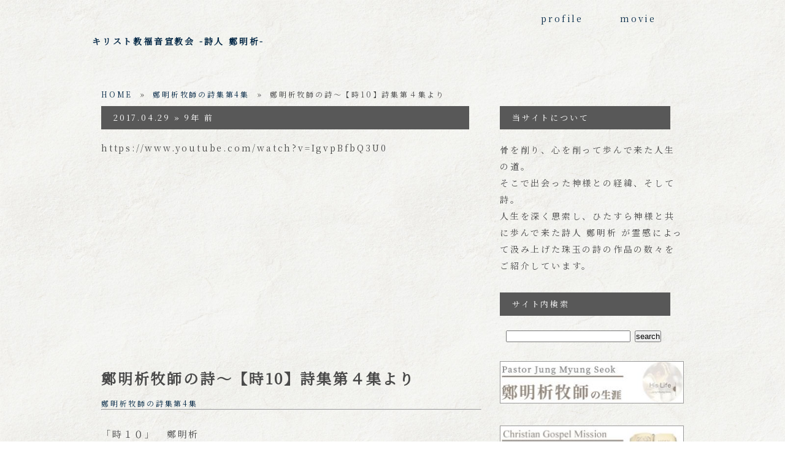

--- FILE ---
content_type: text/html; charset=UTF-8
request_url: https://j-cgm-poem.com/?movie=ureshii-shirase-2-2-2-2-2-2-2-2-2-2-2-2-2-2-2-3-2-2-2-2-2-2-2-2-2-2-2-2
body_size: 11682
content:
<!DOCTYPE html><html lang="ja"><head><meta charset="UTF-8"><meta http-equiv="X-UA-Compatible" content="IE=edge"><meta name="viewport" content="width=device-width, initial-scale=1.0"><style>img:is([sizes="auto" i], [sizes^="auto," i]) { contain-intrinsic-size: 3000px 1500px }</style><title>鄭明析牧師の詩～【時10】詩集第４集より | キリスト教福音宣教会〜鄭明析牧師の詩の世界〜</title><meta name="robots" content="max-image-preview:large" /><link rel="canonical" href="https://j-cgm-poem.com/?movie=ureshii-shirase-2-2-2-2-2-2-2-2-2-2-2-2-2-2-2-3-2-2-2-2-2-2-2-2-2-2-2-2" /><meta name="generator" content="All in One SEO (AIOSEO) 4.9.3" /><meta property="og:locale" content="ja_JP" /><meta property="og:site_name" content="詩人・鄭明析公式サイト- キリスト教福音宣教会摂理" /><meta property="og:type" content="article" /><meta property="og:title" content="鄭明析牧師の詩～【時10】詩集第４集より | キリスト教福音宣教会〜鄭明析牧師の詩の世界〜" /><meta property="og:url" content="https://j-cgm-poem.com/?movie=ureshii-shirase-2-2-2-2-2-2-2-2-2-2-2-2-2-2-2-3-2-2-2-2-2-2-2-2-2-2-2-2" /><meta property="article:published_time" content="2017-04-28T20:47:37+00:00" /><meta property="article:modified_time" content="2017-05-22T03:43:05+00:00" /><meta name="twitter:card" content="summary" /><meta name="twitter:title" content="鄭明析牧師の詩～【時10】詩集第４集より | キリスト教福音宣教会〜鄭明析牧師の詩の世界〜" /> <script type="application/ld+json" class="aioseo-schema">{"@context":"https:\/\/schema.org","@graph":[{"@type":"BreadcrumbList","@id":"https:\/\/j-cgm-poem.com\/?movie=ureshii-shirase-2-2-2-2-2-2-2-2-2-2-2-2-2-2-2-3-2-2-2-2-2-2-2-2-2-2-2-2#breadcrumblist","itemListElement":[{"@type":"ListItem","@id":"https:\/\/j-cgm-poem.com#listItem","position":1,"name":"\u30db\u30fc\u30e0","item":"https:\/\/j-cgm-poem.com","nextItem":{"@type":"ListItem","@id":"https:\/\/j-cgm-poem.com\/?post_type=movie#listItem","name":"\u52d5\u753b"}},{"@type":"ListItem","@id":"https:\/\/j-cgm-poem.com\/?post_type=movie#listItem","position":2,"name":"\u52d5\u753b","item":"https:\/\/j-cgm-poem.com\/?post_type=movie","nextItem":{"@type":"ListItem","@id":"https:\/\/j-cgm-poem.com\/?movie_category=rpoem4#listItem","name":"\u912d\u660e\u6790\u7267\u5e2b\u306e\u8a69\u96c6\u7b2c4\u96c6"},"previousItem":{"@type":"ListItem","@id":"https:\/\/j-cgm-poem.com#listItem","name":"\u30db\u30fc\u30e0"}},{"@type":"ListItem","@id":"https:\/\/j-cgm-poem.com\/?movie_category=rpoem4#listItem","position":3,"name":"\u912d\u660e\u6790\u7267\u5e2b\u306e\u8a69\u96c6\u7b2c4\u96c6","item":"https:\/\/j-cgm-poem.com\/?movie_category=rpoem4","nextItem":{"@type":"ListItem","@id":"https:\/\/j-cgm-poem.com\/?movie=ureshii-shirase-2-2-2-2-2-2-2-2-2-2-2-2-2-2-2-3-2-2-2-2-2-2-2-2-2-2-2-2#listItem","name":"\u912d\u660e\u6790\u7267\u5e2b\u306e\u8a69\uff5e\u3010\u664210\u3011\u8a69\u96c6\u7b2c\uff14\u96c6\u3088\u308a"},"previousItem":{"@type":"ListItem","@id":"https:\/\/j-cgm-poem.com\/?post_type=movie#listItem","name":"\u52d5\u753b"}},{"@type":"ListItem","@id":"https:\/\/j-cgm-poem.com\/?movie=ureshii-shirase-2-2-2-2-2-2-2-2-2-2-2-2-2-2-2-3-2-2-2-2-2-2-2-2-2-2-2-2#listItem","position":4,"name":"\u912d\u660e\u6790\u7267\u5e2b\u306e\u8a69\uff5e\u3010\u664210\u3011\u8a69\u96c6\u7b2c\uff14\u96c6\u3088\u308a","previousItem":{"@type":"ListItem","@id":"https:\/\/j-cgm-poem.com\/?movie_category=rpoem4#listItem","name":"\u912d\u660e\u6790\u7267\u5e2b\u306e\u8a69\u96c6\u7b2c4\u96c6"}}]},{"@type":"Organization","@id":"https:\/\/j-cgm-poem.com\/#organization","name":"\u912d\u660e\u6790\u300e\u970a\u611f\u306e\u8a69\u300f","url":"https:\/\/j-cgm-poem.com\/"},{"@type":"WebPage","@id":"https:\/\/j-cgm-poem.com\/?movie=ureshii-shirase-2-2-2-2-2-2-2-2-2-2-2-2-2-2-2-3-2-2-2-2-2-2-2-2-2-2-2-2#webpage","url":"https:\/\/j-cgm-poem.com\/?movie=ureshii-shirase-2-2-2-2-2-2-2-2-2-2-2-2-2-2-2-3-2-2-2-2-2-2-2-2-2-2-2-2","name":"\u912d\u660e\u6790\u7267\u5e2b\u306e\u8a69\uff5e\u3010\u664210\u3011\u8a69\u96c6\u7b2c\uff14\u96c6\u3088\u308a | \u30ad\u30ea\u30b9\u30c8\u6559\u798f\u97f3\u5ba3\u6559\u4f1a\u301c\u912d\u660e\u6790\u7267\u5e2b\u306e\u8a69\u306e\u4e16\u754c\u301c","inLanguage":"ja","isPartOf":{"@id":"https:\/\/j-cgm-poem.com\/#website"},"breadcrumb":{"@id":"https:\/\/j-cgm-poem.com\/?movie=ureshii-shirase-2-2-2-2-2-2-2-2-2-2-2-2-2-2-2-3-2-2-2-2-2-2-2-2-2-2-2-2#breadcrumblist"},"image":{"@type":"ImageObject","url":"https:\/\/j-cgm-poem.com\/wp-content\/uploads\/2017\/03\/054b5d1f4010ce953e71883e6649cb9a.png","@id":"https:\/\/j-cgm-poem.com\/?movie=ureshii-shirase-2-2-2-2-2-2-2-2-2-2-2-2-2-2-2-3-2-2-2-2-2-2-2-2-2-2-2-2\/#mainImage","width":1196,"height":626},"primaryImageOfPage":{"@id":"https:\/\/j-cgm-poem.com\/?movie=ureshii-shirase-2-2-2-2-2-2-2-2-2-2-2-2-2-2-2-3-2-2-2-2-2-2-2-2-2-2-2-2#mainImage"},"datePublished":"2017-04-29T05:47:37+09:00","dateModified":"2017-05-22T12:43:05+09:00"},{"@type":"WebSite","@id":"https:\/\/j-cgm-poem.com\/#website","url":"https:\/\/j-cgm-poem.com\/","name":"\u30ad\u30ea\u30b9\u30c8\u6559\u798f\u97f3\u5ba3\u6559\u4f1a\u301c\u912d\u660e\u6790\u7267\u5e2b\u306e\u8a69\u306e\u4e16\u754c\u301c","inLanguage":"ja","publisher":{"@id":"https:\/\/j-cgm-poem.com\/#organization"}}]}</script> <link rel='dns-prefetch' href='//static.addtoany.com' /> <script defer src="[data-uri]"></script> <style id='wp-emoji-styles-inline-css' type='text/css'>img.wp-smiley, img.emoji {
		display: inline !important;
		border: none !important;
		box-shadow: none !important;
		height: 1em !important;
		width: 1em !important;
		margin: 0 0.07em !important;
		vertical-align: -0.1em !important;
		background: none !important;
		padding: 0 !important;
	}</style><link rel='stylesheet' id='wp-block-library-css' href='https://j-cgm-poem.com/wp-includes/css/dist/block-library/style.min.css?ver=6.8.3' type='text/css' media='all' /><style id='classic-theme-styles-inline-css' type='text/css'>/*! This file is auto-generated */
.wp-block-button__link{color:#fff;background-color:#32373c;border-radius:9999px;box-shadow:none;text-decoration:none;padding:calc(.667em + 2px) calc(1.333em + 2px);font-size:1.125em}.wp-block-file__button{background:#32373c;color:#fff;text-decoration:none}</style><link rel='stylesheet' id='aioseo/css/src/vue/standalone/blocks/table-of-contents/global.scss-css' href='https://j-cgm-poem.com/wp-content/cache/autoptimize/css/autoptimize_single_8aeaa129c1f80e6e5dbaa329351d1482.css?ver=4.9.3' type='text/css' media='all' /><style id='global-styles-inline-css' type='text/css'>:root{--wp--preset--aspect-ratio--square: 1;--wp--preset--aspect-ratio--4-3: 4/3;--wp--preset--aspect-ratio--3-4: 3/4;--wp--preset--aspect-ratio--3-2: 3/2;--wp--preset--aspect-ratio--2-3: 2/3;--wp--preset--aspect-ratio--16-9: 16/9;--wp--preset--aspect-ratio--9-16: 9/16;--wp--preset--color--black: #000000;--wp--preset--color--cyan-bluish-gray: #abb8c3;--wp--preset--color--white: #ffffff;--wp--preset--color--pale-pink: #f78da7;--wp--preset--color--vivid-red: #cf2e2e;--wp--preset--color--luminous-vivid-orange: #ff6900;--wp--preset--color--luminous-vivid-amber: #fcb900;--wp--preset--color--light-green-cyan: #7bdcb5;--wp--preset--color--vivid-green-cyan: #00d084;--wp--preset--color--pale-cyan-blue: #8ed1fc;--wp--preset--color--vivid-cyan-blue: #0693e3;--wp--preset--color--vivid-purple: #9b51e0;--wp--preset--gradient--vivid-cyan-blue-to-vivid-purple: linear-gradient(135deg,rgba(6,147,227,1) 0%,rgb(155,81,224) 100%);--wp--preset--gradient--light-green-cyan-to-vivid-green-cyan: linear-gradient(135deg,rgb(122,220,180) 0%,rgb(0,208,130) 100%);--wp--preset--gradient--luminous-vivid-amber-to-luminous-vivid-orange: linear-gradient(135deg,rgba(252,185,0,1) 0%,rgba(255,105,0,1) 100%);--wp--preset--gradient--luminous-vivid-orange-to-vivid-red: linear-gradient(135deg,rgba(255,105,0,1) 0%,rgb(207,46,46) 100%);--wp--preset--gradient--very-light-gray-to-cyan-bluish-gray: linear-gradient(135deg,rgb(238,238,238) 0%,rgb(169,184,195) 100%);--wp--preset--gradient--cool-to-warm-spectrum: linear-gradient(135deg,rgb(74,234,220) 0%,rgb(151,120,209) 20%,rgb(207,42,186) 40%,rgb(238,44,130) 60%,rgb(251,105,98) 80%,rgb(254,248,76) 100%);--wp--preset--gradient--blush-light-purple: linear-gradient(135deg,rgb(255,206,236) 0%,rgb(152,150,240) 100%);--wp--preset--gradient--blush-bordeaux: linear-gradient(135deg,rgb(254,205,165) 0%,rgb(254,45,45) 50%,rgb(107,0,62) 100%);--wp--preset--gradient--luminous-dusk: linear-gradient(135deg,rgb(255,203,112) 0%,rgb(199,81,192) 50%,rgb(65,88,208) 100%);--wp--preset--gradient--pale-ocean: linear-gradient(135deg,rgb(255,245,203) 0%,rgb(182,227,212) 50%,rgb(51,167,181) 100%);--wp--preset--gradient--electric-grass: linear-gradient(135deg,rgb(202,248,128) 0%,rgb(113,206,126) 100%);--wp--preset--gradient--midnight: linear-gradient(135deg,rgb(2,3,129) 0%,rgb(40,116,252) 100%);--wp--preset--font-size--small: 13px;--wp--preset--font-size--medium: 20px;--wp--preset--font-size--large: 36px;--wp--preset--font-size--x-large: 42px;--wp--preset--spacing--20: 0.44rem;--wp--preset--spacing--30: 0.67rem;--wp--preset--spacing--40: 1rem;--wp--preset--spacing--50: 1.5rem;--wp--preset--spacing--60: 2.25rem;--wp--preset--spacing--70: 3.38rem;--wp--preset--spacing--80: 5.06rem;--wp--preset--shadow--natural: 6px 6px 9px rgba(0, 0, 0, 0.2);--wp--preset--shadow--deep: 12px 12px 50px rgba(0, 0, 0, 0.4);--wp--preset--shadow--sharp: 6px 6px 0px rgba(0, 0, 0, 0.2);--wp--preset--shadow--outlined: 6px 6px 0px -3px rgba(255, 255, 255, 1), 6px 6px rgba(0, 0, 0, 1);--wp--preset--shadow--crisp: 6px 6px 0px rgba(0, 0, 0, 1);}:where(.is-layout-flex){gap: 0.5em;}:where(.is-layout-grid){gap: 0.5em;}body .is-layout-flex{display: flex;}.is-layout-flex{flex-wrap: wrap;align-items: center;}.is-layout-flex > :is(*, div){margin: 0;}body .is-layout-grid{display: grid;}.is-layout-grid > :is(*, div){margin: 0;}:where(.wp-block-columns.is-layout-flex){gap: 2em;}:where(.wp-block-columns.is-layout-grid){gap: 2em;}:where(.wp-block-post-template.is-layout-flex){gap: 1.25em;}:where(.wp-block-post-template.is-layout-grid){gap: 1.25em;}.has-black-color{color: var(--wp--preset--color--black) !important;}.has-cyan-bluish-gray-color{color: var(--wp--preset--color--cyan-bluish-gray) !important;}.has-white-color{color: var(--wp--preset--color--white) !important;}.has-pale-pink-color{color: var(--wp--preset--color--pale-pink) !important;}.has-vivid-red-color{color: var(--wp--preset--color--vivid-red) !important;}.has-luminous-vivid-orange-color{color: var(--wp--preset--color--luminous-vivid-orange) !important;}.has-luminous-vivid-amber-color{color: var(--wp--preset--color--luminous-vivid-amber) !important;}.has-light-green-cyan-color{color: var(--wp--preset--color--light-green-cyan) !important;}.has-vivid-green-cyan-color{color: var(--wp--preset--color--vivid-green-cyan) !important;}.has-pale-cyan-blue-color{color: var(--wp--preset--color--pale-cyan-blue) !important;}.has-vivid-cyan-blue-color{color: var(--wp--preset--color--vivid-cyan-blue) !important;}.has-vivid-purple-color{color: var(--wp--preset--color--vivid-purple) !important;}.has-black-background-color{background-color: var(--wp--preset--color--black) !important;}.has-cyan-bluish-gray-background-color{background-color: var(--wp--preset--color--cyan-bluish-gray) !important;}.has-white-background-color{background-color: var(--wp--preset--color--white) !important;}.has-pale-pink-background-color{background-color: var(--wp--preset--color--pale-pink) !important;}.has-vivid-red-background-color{background-color: var(--wp--preset--color--vivid-red) !important;}.has-luminous-vivid-orange-background-color{background-color: var(--wp--preset--color--luminous-vivid-orange) !important;}.has-luminous-vivid-amber-background-color{background-color: var(--wp--preset--color--luminous-vivid-amber) !important;}.has-light-green-cyan-background-color{background-color: var(--wp--preset--color--light-green-cyan) !important;}.has-vivid-green-cyan-background-color{background-color: var(--wp--preset--color--vivid-green-cyan) !important;}.has-pale-cyan-blue-background-color{background-color: var(--wp--preset--color--pale-cyan-blue) !important;}.has-vivid-cyan-blue-background-color{background-color: var(--wp--preset--color--vivid-cyan-blue) !important;}.has-vivid-purple-background-color{background-color: var(--wp--preset--color--vivid-purple) !important;}.has-black-border-color{border-color: var(--wp--preset--color--black) !important;}.has-cyan-bluish-gray-border-color{border-color: var(--wp--preset--color--cyan-bluish-gray) !important;}.has-white-border-color{border-color: var(--wp--preset--color--white) !important;}.has-pale-pink-border-color{border-color: var(--wp--preset--color--pale-pink) !important;}.has-vivid-red-border-color{border-color: var(--wp--preset--color--vivid-red) !important;}.has-luminous-vivid-orange-border-color{border-color: var(--wp--preset--color--luminous-vivid-orange) !important;}.has-luminous-vivid-amber-border-color{border-color: var(--wp--preset--color--luminous-vivid-amber) !important;}.has-light-green-cyan-border-color{border-color: var(--wp--preset--color--light-green-cyan) !important;}.has-vivid-green-cyan-border-color{border-color: var(--wp--preset--color--vivid-green-cyan) !important;}.has-pale-cyan-blue-border-color{border-color: var(--wp--preset--color--pale-cyan-blue) !important;}.has-vivid-cyan-blue-border-color{border-color: var(--wp--preset--color--vivid-cyan-blue) !important;}.has-vivid-purple-border-color{border-color: var(--wp--preset--color--vivid-purple) !important;}.has-vivid-cyan-blue-to-vivid-purple-gradient-background{background: var(--wp--preset--gradient--vivid-cyan-blue-to-vivid-purple) !important;}.has-light-green-cyan-to-vivid-green-cyan-gradient-background{background: var(--wp--preset--gradient--light-green-cyan-to-vivid-green-cyan) !important;}.has-luminous-vivid-amber-to-luminous-vivid-orange-gradient-background{background: var(--wp--preset--gradient--luminous-vivid-amber-to-luminous-vivid-orange) !important;}.has-luminous-vivid-orange-to-vivid-red-gradient-background{background: var(--wp--preset--gradient--luminous-vivid-orange-to-vivid-red) !important;}.has-very-light-gray-to-cyan-bluish-gray-gradient-background{background: var(--wp--preset--gradient--very-light-gray-to-cyan-bluish-gray) !important;}.has-cool-to-warm-spectrum-gradient-background{background: var(--wp--preset--gradient--cool-to-warm-spectrum) !important;}.has-blush-light-purple-gradient-background{background: var(--wp--preset--gradient--blush-light-purple) !important;}.has-blush-bordeaux-gradient-background{background: var(--wp--preset--gradient--blush-bordeaux) !important;}.has-luminous-dusk-gradient-background{background: var(--wp--preset--gradient--luminous-dusk) !important;}.has-pale-ocean-gradient-background{background: var(--wp--preset--gradient--pale-ocean) !important;}.has-electric-grass-gradient-background{background: var(--wp--preset--gradient--electric-grass) !important;}.has-midnight-gradient-background{background: var(--wp--preset--gradient--midnight) !important;}.has-small-font-size{font-size: var(--wp--preset--font-size--small) !important;}.has-medium-font-size{font-size: var(--wp--preset--font-size--medium) !important;}.has-large-font-size{font-size: var(--wp--preset--font-size--large) !important;}.has-x-large-font-size{font-size: var(--wp--preset--font-size--x-large) !important;}
:where(.wp-block-post-template.is-layout-flex){gap: 1.25em;}:where(.wp-block-post-template.is-layout-grid){gap: 1.25em;}
:where(.wp-block-columns.is-layout-flex){gap: 2em;}:where(.wp-block-columns.is-layout-grid){gap: 2em;}
:root :where(.wp-block-pullquote){font-size: 1.5em;line-height: 1.6;}</style><link rel='stylesheet' id='parent-style-css' href='https://j-cgm-poem.com/wp-content/cache/autoptimize/css/autoptimize_single_7a4777d73d6a5da5d0ca083381849ef1.css?ver=6.8.3' type='text/css' media='all' /><link rel='stylesheet' id='child-style-css' href='https://j-cgm-poem.com/wp-content/cache/autoptimize/css/autoptimize_single_77afa770c636db4b1973c2c2e9b4b397.css?ver=6.8.3' type='text/css' media='all' /><link rel='stylesheet' id='dashicons-css' href='https://j-cgm-poem.com/wp-includes/css/dashicons.min.css?ver=6.8.3' type='text/css' media='all' /><link rel='stylesheet' id='themename-style-css' href='https://j-cgm-poem.com/wp-content/cache/autoptimize/css/autoptimize_single_77afa770c636db4b1973c2c2e9b4b397.css?ver=1.0' type='text/css' media='all' /><link rel='stylesheet' id='addtoany-css' href='https://j-cgm-poem.com/wp-content/plugins/add-to-any/addtoany.min.css?ver=1.16' type='text/css' media='all' /> <script type="text/javascript" src="https://j-cgm-poem.com/wp-includes/js/jquery/jquery.min.js?ver=3.7.1" id="jquery-core-js"></script> <script defer type="text/javascript" src="https://j-cgm-poem.com/wp-includes/js/jquery/jquery-migrate.min.js?ver=3.4.1" id="jquery-migrate-js"></script> <script defer id="addtoany-core-js-before" src="[data-uri]"></script> <script type="text/javascript" defer src="https://static.addtoany.com/menu/page.js" id="addtoany-core-js"></script> <script type="text/javascript" defer src="https://j-cgm-poem.com/wp-content/plugins/add-to-any/addtoany.min.js?ver=1.1" id="addtoany-jquery-js"></script> <link rel="https://api.w.org/" href="https://j-cgm-poem.com/index.php?rest_route=/" /><link rel="EditURI" type="application/rsd+xml" title="RSD" href="https://j-cgm-poem.com/xmlrpc.php?rsd" /><meta name="generator" content="WordPress 6.8.3" /><link rel='shortlink' href='https://j-cgm-poem.com/?p=233' /><link rel="alternate" title="oEmbed (JSON)" type="application/json+oembed" href="https://j-cgm-poem.com/index.php?rest_route=%2Foembed%2F1.0%2Fembed&#038;url=https%3A%2F%2Fj-cgm-poem.com%2F%3Fmovie%3Dureshii-shirase-2-2-2-2-2-2-2-2-2-2-2-2-2-2-2-3-2-2-2-2-2-2-2-2-2-2-2-2" /><link rel="alternate" title="oEmbed (XML)" type="text/xml+oembed" href="https://j-cgm-poem.com/index.php?rest_route=%2Foembed%2F1.0%2Fembed&#038;url=https%3A%2F%2Fj-cgm-poem.com%2F%3Fmovie%3Dureshii-shirase-2-2-2-2-2-2-2-2-2-2-2-2-2-2-2-3-2-2-2-2-2-2-2-2-2-2-2-2&#038;format=xml" /><link rel="shortcut icon" href="https://j-cgm-poem.com/wp-content/uploads/2017/03/3f6a9add-e1488381935102-1.jpg" /><link rel="apple-touch-icon-precomposed" href="https://j-cgm-poem.com/wp-content/uploads/2017/03/3f6a9add-e1488381935102-2.jpg" /> <style type="text/css"></style><style type="text/css" id="wp-custom-css">/*=====
  side menu共通
  =====*/
  .side_menu_box_border{
border:none;
  }
.side_menu_box_border a img{
	border: solid 1px #999;
}</style><link rel="preconnect" href="https://fonts.googleapis.com"><link rel="preconnect" href="https://fonts.gstatic.com" crossorigin><link href="https://fonts.googleapis.com/css2?family=Noto+Serif+JP&display=swap" rel="stylesheet"></head><body><div class="content"><header><div class="container clear"><div class="header-left"> <a href="https://j-cgm-poem.com/"><h1 class="header-title" style="display: block;">キリスト教福音宣教会 -詩人 鄭明析-</h1></a></div><div class="header-right"><ul id="menu-%e3%83%a1%e3%82%a4%e3%83%b3%e3%83%a1%e3%83%8b%e3%83%a5%e3%83%bc" class="header-nav clear"><li id="menu-item-447" class="menu-item menu-item-type-post_type menu-item-object-page menu-item-447"><a href="https://j-cgm-poem.com/?page_id=82">movie</a></li><li id="menu-item-446" class="menu-item menu-item-type-post_type menu-item-object-page menu-item-446"><a href="https://j-cgm-poem.com/?page_id=118">profile</a></li></ul></div></div></header><div id="head_under" class="gridContainer clearfix"><div class="Breadcrumb_area clearfix"><div id="breadcrumbs" class="clearfix" ><a href="https://j-cgm-poem.com/" itemprop="url"><span itemprop="title">HOME</span></a>&nbsp; &raquo; &nbsp;<a href="https://j-cgm-poem.com/?movie_category=rpoem4" itemprop="url"><span itemprop="title">鄭明析牧師の詩集第4集</span></a>&nbsp; &raquo; &nbsp;鄭明析牧師の詩～【時10】詩集第４集より</div></div><div id="main_sec" class="main_section_0"><div class="read_L"><div class="read_TXT">2017.04.29 » 9年 前</div></div><div id="page_cont" class="fluid"><div class="MOV_BOX_res"><p><iframe loading="lazy" title="～鄭明析牧師の詩～【時１０】詩集第４集より" width="500" height="281" src="https://www.youtube.com/embed/IgvpBfbQ3U0?feature=oembed" frameborder="0" allow="accelerometer; autoplay; clipboard-write; encrypted-media; gyroscope; picture-in-picture; web-share" referrerpolicy="strict-origin-when-cross-origin" allowfullscreen></iframe></p> https://www.youtube.com/watch?v=IgvpBfbQ3U0</div><div class="movie_bottom space"></div><h1 class="single-page_title">鄭明析牧師の詩～【時10】詩集第４集より</h1><div class="ca_ta_name" style="margin-top:1.5%"><div class="cat_name_box"><i class="fa fa-folder"></i> <a href="https://j-cgm-poem.com/?movie_category=rpoem4" rel="tag">鄭明析牧師の詩集第4集</a></div><div class="tag_name_box"></div><div style="clear: both"></div></div><hr><div class="page_comment"><p>「時１０」　鄭明析</p><p>過ぎてみたら<br /> 雨風が<br /> 吹き荒れ<br /> 吹雪が<br /> 吹いても<br /> その瞬間が<br /> 私たちに<br /> 機会だった<br /> すべき時だった<br /> 時を分かって<br /> 生きたから<br /> 未練がない</p><p>天と地<br /> 時に合わせて行う<br /> 全能者が<br /> ひそかに<br /> 私たちと共に<br /> 行われた<br /> 過ぎた日<br /> 甲斐(かい)に満ちている<br /> 美しくいとしい<br /> 歴史だった</p><p>今の時も<br /> そうだ<br /> 過ぎた日に<br /> 時を逃さずに<br /> 行(おこな)って<br /> 現実にも<br /> 時のレールに<br /> 乗って<br /> 摂理列車<br /> 甲斐に満ちて<br /> 走っていく</p><p>雨風が<br /> 吹き荒れ<br /> 吹雪が<br /> 吹いても<br /> 人生の窓の外<br /> 眺めて<br /> 主と共に<br /> 走っていく</p><p>&nbsp;</p><p>【詩人としての鄭明析】</p><p>1995年に月刊「文芸思潮」に登壇した後、「霊感の詩」4冊を発表。2011年に韓国100年史詩人に公式登録。2013年、各書店にて詩集ベストセラー。現在も、詩作の手綱を緩めることなく、今までに3000編あまりの膨大な詩を発表している。</p><p>・キリスト教福音宣教会（摂理）公式HP… <span style="color: #000080;"><a style="color: #000080;" href="http://www.j-cgm.net/">http://www.j-cgm.net/</a></span><br /> ・鄭明析牧師　公式サイト… <span style="color: #000080;"><a style="color: #000080;" href="http://jung-myung-seok.com/">http://jung-myung-seok.com/</a></span><br /> ・鄭明析牧師　詩サイト… <span style="color: #000080;"><a style="color: #000080;" href="https://j-cgm-poem.com/">https://j-cgm-poem.com/</a></span><br /> ・コミュニティサイトMannam &amp; Daehwa… <span style="color: #000080;"><a style="color: #000080;" href="http://ja.god21.net/">http://ja.god21.net/</a></span></p></div><div class="pagesprit"></div><div style="clear:both"></div><div class="page_navi"><div style="float:left"><a href="https://j-cgm-poem.com/?movie=ureshii-shirase-2-2-2-2-2-2-2-2-2-2-2-2-2-2-2-3-2-2-2-2-2-2-2-2-2-2-2" rel="prev">« 前の記事</a></div><div style="float: right"><a href="https://j-cgm-poem.com/?movie=matsukotomoshiawase-2-3-2-2-2-2-2" rel="next">次の記事 »</a></div><div style="clear:both"></div></div><div id="relation_area"><div class="read_L"><div class="read_TXT">関連記事</div></div><div class="relation_area"><div class="relation"><div class="relation_Box"> <a href="https://j-cgm-poem.com/?movie=ureshii-shirase-2-2-2-2-2-2-2-2"><div class="relation_thumb" style="background-image:url(https://j-cgm-poem.com/wp-content/uploads/2017/03/054b5d1f4010ce953e71883e6649cb9a.png);"></div><div class="relation_title"> 鄭明析牧師の詩～【広い道 あの声】詩集第…</div> </a><div class="clear"></div></div></div><div class="relation"><div class="relation_Box"> <a href="https://j-cgm-poem.com/?movie=rei-no-hikiage"><div class="relation_thumb" style="background-image:url(https://j-cgm-poem.com/wp-content/uploads/2017/03/maxresdefault-25.jpg);"></div><div class="relation_title"> 鄭明析牧師の詩～【霊の引き上げ】詩集第…</div> </a><div class="clear"></div></div></div><div class="relation"><div class="relation_Box"> <a href="https://j-cgm-poem.com/?movie=ureshii-shirase-2-2-2-2-2-2-2-2-2-2-2-2-2-2-2-3-2-2-2-2-2"><div class="relation_thumb" style="background-image:url(https://j-cgm-poem.com/wp-content/uploads/2017/03/054b5d1f4010ce953e71883e6649cb9a.png);"></div><div class="relation_title"> 鄭明析牧師の詩～【時３】詩集第４集より</div> </a><div class="clear"></div></div></div><div class="relation"><div class="relation_Box"> <a href="https://j-cgm-poem.com/?movie=ureshii-shirase-2-2-2-2-2-2-2-2-2-2-2-2-2-2-2-3-2-2-2-2-2-2-2-2-2-2-2-2-2-2-2-2-2-2-2-2-2-2-2-2-3-2-2-2-2-2-2"><div class="relation_thumb" style="background-image:url(https://j-cgm-poem.com/wp-content/uploads/2017/03/054b5d1f4010ce953e71883e6649cb9a.png);"></div><div class="relation_title"> 鄭明析牧師の詩～【クイナ】詩集第４集より</div> </a><div class="clear"></div></div></div><div style="clear:both"></div></div></div><div class="comment-lists-wrap"><div id="comments"><div class="comment_f"></div></div></div></div></div><div id="sidebar_m" class="side_menu_section_0"> 　<div class="fluid"></div><div class="fluid"><div class="side_menu_box_border"><div class="read_S"><div class="read_TXT">当サイトについて</div></div><div class="textwidget"><p>骨を削り、心を削って歩んで来た人生の道。<br /> そこで出会った神様との経緯、そして詩。<br /> 人生を深く思索し、ひたすら神様と共に歩んで来た詩人 鄭明析 が霊感によって汲み上げた珠玉の詩の作品の数々をご紹介しています。</p></div></div><div class="side_menu_box_border"><div class="read_S"><div class="read_TXT">サイト内検索</div></div><form method="get" action="https://j-cgm-poem.com/"><div class="searchform_layout"> <input class="s_form" type="text" value="" name="s" id="s" /> <input class="s_form_button" type="submit" id="searchsubmit" value="search" /></div></form><div style="clear:both"></div></div><div class="side_menu_box_border"><a href="https://jung-myung-seok.com/"><img width="300" height="67" src="https://j-cgm-poem.com/wp-content/uploads/2021/04/jung-myung-seok-link-300x67.jpg" class="image wp-image-330  attachment-medium size-medium" alt="" style="max-width: 100%; height: auto;" decoding="async" loading="lazy" srcset="https://j-cgm-poem.com/wp-content/uploads/2021/04/jung-myung-seok-link-300x67.jpg 300w, https://j-cgm-poem.com/wp-content/uploads/2021/04/jung-myung-seok-link.jpg 360w" sizes="auto, (max-width: 300px) 100vw, 300px" /></a></div><div class="side_menu_box_border"><a href="https://jcgm-messages.com/"><img width="300" height="67" src="https://j-cgm-poem.com/wp-content/uploads/2021/04/w-site-br-300x67.jpg" class="image wp-image-331  attachment-medium size-medium" alt="" style="max-width: 100%; height: auto;" decoding="async" loading="lazy" srcset="https://j-cgm-poem.com/wp-content/uploads/2021/04/w-site-br-300x67.jpg 300w, https://j-cgm-poem.com/wp-content/uploads/2021/04/w-site-br.jpg 360w" sizes="auto, (max-width: 300px) 100vw, 300px" /></a></div><div class="side_menu_box_border"><a href="https://wolmyeongdong.com/"><img width="300" height="81" src="https://j-cgm-poem.com/wp-content/uploads/2021/04/SnapCrab_NoName_2021-1-25_21-51-43_No-00-300x81.png" class="image wp-image-329  attachment-medium size-medium" alt="" style="max-width: 100%; height: auto;" decoding="async" loading="lazy" srcset="https://j-cgm-poem.com/wp-content/uploads/2021/04/SnapCrab_NoName_2021-1-25_21-51-43_No-00-300x81.png 300w, https://j-cgm-poem.com/wp-content/uploads/2021/04/SnapCrab_NoName_2021-1-25_21-51-43_No-00.png 561w" sizes="auto, (max-width: 300px) 100vw, 300px" /></a></div><div class="side_menu_box_border"><a href="http://www.j-cgm.net/"><img width="300" height="81" src="https://j-cgm-poem.com/wp-content/uploads/2021/04/1d631d930c9d345f633ca7d9380ad1d6-300x81.jpg" class="image wp-image-326  attachment-medium size-medium" alt="" style="max-width: 100%; height: auto;" decoding="async" loading="lazy" srcset="https://j-cgm-poem.com/wp-content/uploads/2021/04/1d631d930c9d345f633ca7d9380ad1d6-300x81.jpg 300w, https://j-cgm-poem.com/wp-content/uploads/2021/04/1d631d930c9d345f633ca7d9380ad1d6-768x208.jpg 768w, https://j-cgm-poem.com/wp-content/uploads/2021/04/1d631d930c9d345f633ca7d9380ad1d6-1024x277.jpg 1024w" sizes="auto, (max-width: 300px) 100vw, 300px" /></a></div><div class="side_menu_box_border"><a href="https://j-cgm-volunteer.net/"><img width="300" height="67" src="https://j-cgm-poem.com/wp-content/uploads/2021/04/cgm_volunteer_21-300x67.png" class="image wp-image-327  attachment-medium size-medium" alt="" style="max-width: 100%; height: auto;" decoding="async" loading="lazy" srcset="https://j-cgm-poem.com/wp-content/uploads/2021/04/cgm_volunteer_21-300x67.png 300w, https://j-cgm-poem.com/wp-content/uploads/2021/04/cgm_volunteer_21.png 361w" sizes="auto, (max-width: 300px) 100vw, 300px" /></a></div></div> 　<div class="fluid"></div></div><footer><div class="footerWrap"><div class="container clear"><p class="attention-copy">Copyright (C)  キリスト教福音宣教会 All Rights Reserved.</p><p class="copyright">当サイトに掲載された記事・写真の無断転載を禁じます。</p></div></div><p id="pageTopaaa"><a href="#"><i class="fa fa-chevron-up" aria-hidden="true"></i></a></p></footer> <script defer src="https://ajax.googleapis.com/ajax/libs/jquery/3.6.0/jquery.min.js"></script> <script defer src="[data-uri]"></script> </body></html>

--- FILE ---
content_type: text/css
request_url: https://j-cgm-poem.com/wp-content/cache/autoptimize/css/autoptimize_single_7a4777d73d6a5da5d0ca083381849ef1.css?ver=6.8.3
body_size: 5072
content:
@charset "utf-8";img,object,embed,video{max-width:100%}.ie6 img{width:100%}.fluid{clear:both;margin-left:0;width:100%;float:left;display:block}.fluidList{list-style:none;list-style-image:none;margin:0;padding:0}body,td,th{font-family:"メイリオ",Meiryo,arial,"ヒラギノ角ゴ Pro W3","Hiragino Kaku Gothic Pro",Osaka,"ＭＳ Ｐゴシック","MS PGothic",Sans-Serif;color:#313131;font-size:14px !important;word-break:break-all}td,tr,th{border:1px #a0a0a0 solid}textarea{font-family:"メイリオ",Meiryo,arial,"ヒラギノ角ゴ Pro W3","Hiragino Kaku Gothic Pro",Osaka,"ＭＳ Ｐゴシック","MS PGothic",Sans-Serif}input{font-family:"メイリオ",Meiryo,arial,"ヒラギノ角ゴ Pro W3","Hiragino Kaku Gothic Pro",Osaka,"ＭＳ Ｐゴシック","MS PGothic",Sans-Serif}body{margin-left:0;margin-top:0;margin-right:0;margin-bottom:0;overflow-x:hidden}#wpadminbar *{border-bottom:none !important}#table{word-break:break-all}table{border-collapse:collapse;border-spacing:0}img{border-style:none;height:auto}.clear{clear:both}p{margin-top:0}.gridContainer{margin-left:auto;margin-right:auto;width:96%;padding-left:2%;padding-right:2%;clear:none;float:none;overflow:hidden;box-sizing:border-box;-webkit-box-sizing:border-box;-moz-box-sizing:border-box;-ms-box-sizing:border-box;-o-box-sizing:border-box}h1{font-size:125%;border-top:solid 1px #4b4b4b;border-bottom:solid 1px #4b4b4b;margin:2% 0 3.5%;padding:2.5% 0}h2{font-size:110%;border-bottom:dotted 1px #9c9c9c;margin:3.5% 0;padding:1% 2% .5%}h3{font-size:95%;line-height:160%;background-color:#585858;color:#fff;font-weight:400;margin:1% 0 3.5%;padding:2%}.top_bar{background-color:#232323}.Description_oneTXT{color:#fff;font-size:85%;padding:1% 0;text-align:center;min-height:15px;border:none;font-weight:400;margin:0}.logo_sec{text-align:center;margin-top:2%;clear:both}.site_name{font-size:160%;font-weight:700;line-height:120%}.Social_button{text-align:center;line-height:0}.ajuster{display:inline-block;display:-moz-inline-box}.Social_b{display:inline-block;float:right;margin:7px 0 7px 7px;clear:none}.Navigationbar{background-color:#585858}.navi_button_set{display:none}.S_menu{display:block}.home_link{display:block;float:left;font-size:225%;line-height:100%;padding:1% 0 .3%}.sider_menu{display:block;float:right;text-align:right;font-size:125%;padding:1.8% 0 1.1%}.mobi_menu_list{display:none}.header_area{padding-bottom:3.5%}.header_top_TXT{color:#fff;margin-top:2%;font-size:100%;min-height:1px}.header_box{margin-top:1.5%}.movie_box{width:100%}.mov_TXT{display:block;color:#fff}.head_accordion{width:100%;padding-top:10px}.head_accordion .ac-content{margin:0}.head_accordion input{display:none}.head_accordion label{display:block;cursor:pointer;padding:5px;text-align:center;color:#fff}.head_accordion .ac-cont{transition:.2s;height:0;overflow:hidden;padding:0 10px}.head_accordion input:checked+.ac-cont{height:auto;padding:15px 10px 5px}#head_under{margin-top:4%}.Breadcrumb_area{display:none}.contents_sec_1{width:110%}.MOV_BOX_res iframe,.MOV_BOX_res object,.MOV_BOX_res embed{min-width:100% !important}.MOV_thumb_box{float:left;width:43.4%;margin-right:4%;margin-bottom:3%}.mov_thumb{width:100%}.mov_title{margin-top:3%;font-weight:700;font-size:90%;height:33px;line-height:140%}.MOV_cat_box{float:left;width:43.4%;margin-right:4%;margin-bottom:3%}.mov_cat_thumb{width:100%}.mov_cat_nam{width:37%;height:120px;float:right;padding:7px;font-size:90%;background:rgba(45,45,45,.8)}.mov_cat_namTXT{color:#fff;text-align:center;margin-top:15%}.mov_cat_title{margin-top:3%;font-weight:700;font-size:90%;height:20px;line-height:120%}.blog_list{padding-bottom:1.5%}.blog_list_thum{float:left;width:43%;overflow:hidden}.blog_list_thum img{max-width:100%;height:auto}.blog_list_TXTarea{float:right;width:53%}.blog_title{font-weight:700;font-size:110%}.blog_date{margin-top:.5%;font-weight:700;font-size:110%}.blog_cont_TXT{display:none}.pickup_mov_title{margin-top:3%;font-weight:700;font-size:110%;padding-bottom:2%;border-bottom:dotted 1px #b0b0b0}.pickup_mov_cont{margin-top:3%;font-size:100%;padding-bottom:3.5%}.archive_list_set{padding-bottom:1.5%}.archive_list_thum{float:left;width:43%;overflow:hidden}.archive_list_thum img{max-width:100%;height:auto}.archive_list_TXTarea{float:right;width:53%}.archive_list_title{font-weight:700;font-size:110%;line-height:140%}.archive_list_cont_TXT{display:none}.cont_sections{padding:2% 0 4%}.pager{margin-bottom:20px;text-align:center}a.page-numbers,.pager .current{background-color:#edede3;border:solid 1px #aaa;border-radius:2px;padding:1% 2%;margin:0 2px}.pager .current{background-color:#585858;border:solid 1px #2b2b2b;color:#fff}.pager a:hover{color:#fff;border:solid 1px #585858;background-color:#585858}.pagesprit{padding-bottom:10px;padding-top:20px;text-align:center}.pagesprit_area{border-top:dotted 1px #878787;padding-top:20px}.page-numbers a{background-color:#edede3;border:solid 1px #aaa;border-radius:2px;padding:1% 2%;margin:0 2px}.page-numbers a:hover{color:#fff;background:#585858}.numbers{margin:0 1%}.side_menu_section_0,.side_menu_section_1{line-height:0 !important}.side_menu_box,.side_menu_box_border{padding:0 0 3%;font-size:105% !important;line-height:24px}.side_menu_box{margin-top:0}.side_menu_box img{max-width:100%;height:auto}.side_menu_box_border{border:solid 1px #585858;overflow:hidden}.side_menu_box,.side_menu_box_border{margin-bottom:3%}.searchform_layout{margin:3.5% 0 1% 3%}.s_form{width:65%}.s_form,.s_form_button{font-family:"メイリオ",Meiryo,arial,"ヒラギノ角ゴ Pro W3","Hiragino Kaku Gothic Pro",Osaka,"ＭＳ Ｐゴシック","MS PGothic",Sans-Serif}.side_menu_box_border ul,.side_menu_box ul{margin:0 3% -1.5%;padding:0}.side_menu_box_border li,.side_menu_box li{list-style:none;border-bottom:solid 1px #939393;margin:2% 0;line-height:180%;padding-bottom:1%}.children li{border-bottom:none}.screen-reader-text{display:none}.postform,select[name=archive-dropdown]{margin-left:3%;font-family:"メイリオ",Meiryo,arial,"ヒラギノ角ゴ Pro W3","Hiragino Kaku Gothic Pro",Osaka,"ＭＳ Ｐゴシック","MS PGothic",Sans-Serif}.textwidget{line-height:160%;font-size:110%}.read_TXT{padding:0 2%;color:#fff;font-size:100%;border:none;margin:0;font-weight:400}.read_L,.read_S{width:96%;padding:1.5% 2%;background-color:#585858;clear:both;line-height:160%;margin-bottom:3%}.page_comment ul{margin-left:-10px}.page_comment ul li{position:relative;line-height:190%}.page_comment ul li:after,.page_comment ul li:before{display:block;content:'';position:absolute}.page_comment ul li:after{top:.35em;left:-1.2em;width:14px;height:14px;border-radius:100%}.page_comment ul li:before{z-index:2;top:.625em;left:-.975em;width:4px;height:4px;border-right:1px solid #fff;border-bottom:1px solid #fff;-webkit-transform:rotate(-45deg);transform:rotate(-45deg)}.page_comment ol{margin-left:-30px;padding-right:0;list-style-type:none}.page_comment ol li{counter-increment:step-counter;line-height:190%}.page_comment ol li:before{content:counter(step-counter);margin-right:5px;font-size:90%;background-color:#c8c8c8;background-color:silver;color:#464646;padding:1px 6px;border-radius:3px}.page_comment{margin-top:1.5%;font-size:115%;padding-bottom:10%;line-height:170%}.page_comment2{margin-top:1.5%;font-size:115%;padding-bottom:10%;line-height:170%}.single-page_title{font-size:150%;margin:5% 0 3%;padding:0;line-height:160%;font-weight:700;border:none}.tag_name_box{padding-left:.5%}.cat_name_box,.tag_name_box{float:left;margin-right:5px;clear:none;font-size:90%}.NotFound_sec{margin-top:6%}.TXT_404{font-weight:700;font-size:200%}.Not_TXT{color:#626262;font-weight:700;font-size:100%;margin-top:3%}.page_navi{border-top:solid 1px #ccc;border-bottom:solid 1px #ccc;padding:1.5% 0;margin-top:2%;font-size:110%}.single_ad{display:none}#relation_area{margin-top:6%}.relation_area{width:100%;margin-top:5%}.relation_Box{border-bottom:solid 1px #b5b5b5;padding-bottom:2%}.relation{width:100%;margin-bottom:2.5%}.relation_thumb{width:27%;padding-bottom:27%;overflow:hidden;border:1px solid #9b9b9b;background-size:cover;background-position:center;float:left}.relation_thumb img{position:relative;top:50%;left:50%;width:auto;height:100%;-webkit-transform:translate(-50%,-50%);-ms-transform:translate(-50%,-50%);transform:translate(-50%,-50%)}.relation_title{width:67%;font-size:110%;float:left;margin-left:4%}.foot_top{color:#fff;text-align:center;font-size:90%;padding:3% 0}.foot_under{background-color:#232323;color:#fff;text-align:center;font-size:90%;padding:3% 0}.foot_ad{display:block;position:fixed;bottom:0;width:100%;height:50px;text-align:center;padding-top:5px;background-image:url(//j-cgm-poem.com/wp-content/themes/movist_01/img/foot_ad_bg.png)}.foot_ad img{height:auto}.tagcloud{padding:1% 4% 2%;word-spacing:2px}.tagcloud a{white-space:nowrap;line-height:1.5}.alignleft{margin-bottom:3%}.alignright{margin-bottom:3%}#comments-list{list-style:none}.comments_num{font-size:110%;font-weight:700;margin:7% 0;adding-bottom:1%;border-bottom:dotted 1px #868686;float:left;color:#454545}.comment_f{background-color:#d3d3d3;padding:0 3.5%;margin:30px 0}h3#reply-title{background-color:transparent;border-left:none;padding:4% 0 0;font-size:110%;font-weight:700;color:#2e2e2e}.comment-body{margin-top:5%}.comment-meta{margin-top:4%;font-size:90%}.comment-body p{margin-top:1%;padding:2% 3.5% 2.5%;border:solid 1px #b3b3b3}.reply{margin-bottom:1.5%}.reply a{background-color:#e5e5e5;border:solid 1px #b3b3b3;padding:1% 3%}.children{margin-left:0;list-style:none}#respond{margin-top:7%}#commentform input,#commentform textarea{font-family:"メイリオ",Meiryo,arial,"ヒラギノ角ゴ Pro W3","Hiragino Kaku Gothic Pro",Osaka,"ＭＳ Ｐゴシック","MS PGothic",Sans-Serif;background-color:#fff;border:1px solid #aaa;padding:2px 1.5%}.comment-form-author input,.comment-form-email input,.comment-form-url input{width:90% !important}#commentform textarea{width:96% !important}#commentform label{display:block}.form-submit input{background-color:#f6f6f6 !important;border:solid 1px #8c8c8c !important;padding:0 2%;margin-bottom:15px}.comment_partition{margin-top:2%}.nav-previous{float:left}.nav-next{float:right}.calendar_wrap{background-color:#a0a0a0;border-radius:5px;padding:5%}#wp-calendar caption{font-weight:700;text-align:left;margin:0 0 8px;padding:0 0 8px;border-bottom:solid 1px #fff}#wp-calendar{color:#fff;font-size:13px;width:100%;line-height:30px}#wp-calendar a{font-weight:700}#wp-calendar th,#wp-calendar td{color:#fff;text-align:center;border:none;width:14%}#wp-calendar tr{border:none}#wp-calendar #prev{text-align:left;padding:3px 0 0}#wp-calendar #next{text-align:right;padding:3px 0 0}#wp-calendar #prev a{color:#fff;background-color:transparent;border-radius:0;padding:0}#wp-calendar #next a{color:#fff;background-color:transparent;border-radius:0;padding:0}#wp-calendar a{color:#fff;border-radius:12px;padding:3px 5px;margin:1px}.aligncenter{display:block;margin-left:auto;margin-right:auto;text-align:center}.alignright{display:block;margin-left:auto;text-align:right}.alignleft{display:block;margin-right:auto;text-align:left}.widget_sp_image-description p{margin:3% 0 2%;padding-top:2%;clear:both;font-size:110%;line-height:160%}.zeroMargin_mobile{margin-left:0}.hide_mobile{display:none}@media only screen and (min-width:481px){.gridContainer{width:96%;padding-left:2%;padding-right:2%;clear:none;float:none;margin-left:auto}h1{font-size:135%;margin:3% 0 2.5%;padding:1.3% 0}h2{font-size:115%;margin:3.5% 0;padding:.5% 2%}h3{font-size:90%;margin:1% 0 2%}.Description_oneTXT{text-align:left;font-size:85%}.logo_sec{float:left;text-align:left}.site_name{font-size:170%}.Social_button{text-align:right;float:right}.Social_b{margin:17px 0 0 7px}.Navigationbar{margin-top:1.5%}.home_link{font-size:240%;padding:.5% 0 0}.sider_menu{padding:1% 0;font-size:130%}.header_area{padding-bottom:2.5%}.header_top_TXT{font-size:110%;min-height:1px}.header_box{margin-top:1.5%}.head_accordion{padding-top:12px}#head_under{margin-top:1.3%}.Breadcrumb_area{display:block;font-size:95%;padding-bottom:1.3%}.MOV_thumb_box{width:28.2%;margin-right:3%}.mov_title{margin-top:3%;height:27px}.MOV_cat_box{width:28.2%;margin-right:3%}.mov_cat_namTXT{margin-top:20%}.blog_list_thum{width:36%}.blog_list_TXTarea{width:60%}.blog_title{font-size:120%}.blog_date{padding-bottom:1%}.blog_cont_TXT{display:block;line-height:160%;border-top:dotted 1px #c1c1c1;padding-top:2%}.pickup_mov_title{padding-bottom:1%;font-size:120%}.pickup_mov_cont{margin-top:2%}.archive_list_thum{width:36%}.archive_list_TXTarea{width:60%}.archive_list_title{font-size:120%}.archive_list_cont_TXT{display:block;line-height:160%;font-size:100%;border-top:dotted 1px #c1c1c1;margin-top:1%;padding-top:1.5%}.cont_sections{padding:1% 0 4%}.side_menu_box{padding:0 0 2%}.searchform_layout{margin:2.5% 0 0 3%}.s_form{width:80%}.side_menu_box_border ul,.side_menu_box ul{margin:0 2% -2%}.side_menu_box_border li,.side_menu_box li{margin:1.2% 0}.read_TXT{padding:0 1.5%}.read_L,.read_S{width:96%}.page_comment{margin-top:3%;line-height:180%}.page_comment2{margin-top:1%;line-height:180%}.single-page_title{font-size:160%;margin:2% 0 1%;line-height:150%}.NotFound_sec{margin-top:4%}.Not_TXT{margin-top:3%}.relation_area{width:103%}.relation{width:47%;float:left;margin-right:3%}.relation_title{width:67%;margin-left:4.5%}.foot_ad{padding-left:2%;padding-right:2%;width:96%;height:60px}.tagcloud{padding:0 3% 3%}.alignleft{float:left !important;margin:1% 2% 3% 0 !important}.alignright{float:right !important;margin:1% 0 3% 2% !important}.comments_num{margin:5% 0;padding-bottom:.5%}.comment-body{margin-top:3.5%}.comment-meta{margin-top:2%}.comment-body p{padding:1.5% 2.5% 2%}.reply a{padding:.5% 2%}#respond{margin-top:7%}#commentform input,#commentform textarea{font-family:"メイリオ",Meiryo,arial,"ヒラギノ角ゴ Pro W3","Hiragino Kaku Gothic Pro",Osaka,"ＭＳ Ｐゴシック","MS PGothic",Sans-Serif;background-color:#fff;border:1px solid #aaa;padding:2px 1.5%;margin-top:3px}.comment-form-author input,.comment-form-email input,.comment-form-url input{width:70% !important}#commentform textarea{width:96% !important}.widget_sp_image-description p{margin:3% 0 0;padding-top:1%}.zeroMargin_tablet{margin-left:0}.hide_tablet{display:none}}@media only screen and (min-width:769px){.gridContainer{width:980px;padding-left:15px;padding-right:15px;margin:auto;clear:none;float:none;margin-left:auto}h1{font-size:21px;margin:15px 0 20px;padding:14px 0 10px}h2{font-size:18px;margin:20px 0;padding:5px 10px 3px}h3{font-size:14px;margin:5px 0 20px;padding:10px 10px 7px}.Description_oneTXT{font-size:12px;padding:6px 0}.logo_sec{margin:10px 0 3px}.site_name{font-size:22px;line-height:27px}.Social_b{margin:13px 0 0 7px}.Navigationbar{margin-top:5px}.navi_button_set{display:block}.navi_button{color:#fff;border-left:solid 1px #6f6f6f;border-right:solid 1px #3d3d3d;float:left;text-align:center;width:156px;padding:14px 0 10px;font-size:12px}.S_menu{display:none}.home_link{display:none}.sider_menu{display:none}.header_area{padding-bottom:25px}.header_top_TXT{margin-top:15px;font-size:16px;min-height:5px}.header_box{margin-top:5px}.movie_box{width:525px;float:left}.mov_TXT{width:400px;height:295px;overflow:hidden;float:right;line-height:23px;font-size:14px}.head_accordion{padding-top:0}.head_accordion label{display:none}.head_accordion label:hover{background:0 0}.head_accordion .ac-cont{transition:none;width:400px;height:295px;background-color:transparent;padding:0}.head_accordion input:checked+.ac-cont{padding:0}#head_under{margin-top:10px}.Breadcrumb_area{min-height:12px;padding-bottom:10px;font-size:12px}.main_section_0{float:left}.main_section_1{float:right}.main_section_0,.main_section_1{width:620px}.contents_sec_1{width:640px}.MOV_thumb_box{width:193px;margin-right:20px}.mov_title{margin-top:8px;font-size:13px;height:28px}.MOV_cat_box{width:193px;margin-right:20px}.mov_cat_nam{font-size:90%}.mov_cat_namTXT{margin-top:20px}.mov_cat_title{margin-top:8px;font-size:12px;height:15px}.blog_list{padding-bottom:10px}.blog_list_thum{width:195px;height:130px;overflow:hidden}.blog_list_thum img{max-width:195px;height:auto}.blog_list_TXTarea{width:405px}.blog_title{font-size:16px;line-height:23px}.blog_date{padding-bottom:5px}.blog_cont_TXT{font-size:14px;line-height:23px;padding-top:10px}.pickup_mov_title{font-size:16px;padding-bottom:10px}.pickup_mov_cont{margin-top:10px;font-size:15px;line-height:25px;padding-bottom:20px}.archive_list_set{padding-bottom:10px}.archive_list_thum{width:195px;height:130px;overflow:hidden}.archive_list_thum img{max-width:195px;height:auto}.archive_list_TXTarea{width:405px}.archive_list_title{font-size:16px;line-height:23px}.archive_list_cont_TXT{font-size:13px;line-height:23px;padding-top:10px}a.page-numbers,.pager .current{padding:3px 10px}.page-numbers a{padding:2px 3px}.numbers{margin:0 7px}.cont_sections{padding:0 0 20px}.side_menu_section_0{float:right}.side_menu_section_1{float:left}.side_menu_section_0,.side_menu_section_1{width:300px}.side_menu_box{padding:0 0 10px}.side_menu_box_border{padding:0 0 15px}.side_menu_box,.side_menu_box_border{margin-bottom:15px;font-size:14px !important}.searchform_layout{margin:15px 0 0 10px}.s_form{width:70%}.side_menu_box_border ul{margin:-5px 12px -10px}.side_menu_box ul{margin:-5px 12px -10px}.side_menu_box_border li,.side_menu_box li{margin:8px 0 !important;line-height:22px;padding-bottom:7px}.postform,select[name=archive-dropdown]{margin-left:12px}.textwidget{font-size:14px;line-height:27px}.read_L{width:600px}.read_S{width:278px}.read_TXT{padding:0 10px;font-size:13px}.read_L,.read_S{padding:7px 10px;margin-bottom:20px;line-height:24px !important}.page_comment{margin-top:25px;font-size:15px;line-height:28px}.page_comment2{margin-top:5px;font-size:15px;line-height:28px}.single-page_title{font-size:24px;margin:20px 0 15px;line-height:34px}.tag_name_box{padding-left:5px}.cat_name_box,.tag_name_box{margin-right:7px;font-size:12px}.NotFound_sec{margin-top:25px}.TXT_404{font-size:37px}.Not_TXT{font-size:15px;margin-top:15px}.page_navi{padding:10px 0;margin-top:20px;font-size:15px}.single_ad{display:block;margin-top:50px}.relation_area{width:663px;margin-top:30px}.relation{width:298px;margin-right:24px}.relation_thumb{width:80px;height:80px;padding-bottom:0}.relation_title{width:200px;font-size:14px;margin-left:14px}.foot_top{font-size:13px;padding:10px 0;min-height:15px}.foot_under{font-size:13px;padding:10px 0;min-height:20px}.foot_ad{display:none}.tagcloud{padding:0 10px 7px}.alignleft{float:left !important;margin:10px 20px 15px 0 !important}.alignright{float:right !important;margin:10px 0 15px 20px !important}.comments_num{font-size:16px;margin:35px 0 15px;padding-bottom:3px}.comment_f{padding:0 3.5%;margin-top:30px}.comment-body{margin-top:25px}.comment-meta{margin-top:15px;font-size:12px}.comment-body p{margin-top:5px;padding:10px 15px 13px}.reply{margin-bottom:7px}.reply a{padding:0 10px}.children{margin-left:0}#respond{margin-top:50px}.widget_sp_image-description p{margin:10px 0;padding:10px 0 7px;font-size:14px}.zeroMargin_desktop{margin-left:0}.hide_desktop{display:none}}.MOV_BOX_res{position:relative;padding-bottom:56.25%;height:0;overflow:hidden}.MOV_BOX_res iframe,.MOV_BOX_res object,.MOV_BOX_res embed{position:absolute;top:0;right:0;width:100% !important;height:100% !important}.MOV_cat_img{position:relative;padding-bottom:56.25%;height:0;overflow:hidden}figcaption{position:absolute;top:0;left:0;z-index:2;width:100%;height:100%;background:rgba(0,0,0,.6);-webkit-transition:.3s;transition:.3s;opacity:0}.MOV_cat_img:hover figcaption{opacity:1}#pageTopaaa{position:fixed;bottom:35px;right:20px}#pageTopaaa a{display:block;z-index:999;padding:6px;border-radius:30px;width:35px;height:35px;color:#fff;font-size:24px;text-decoration:none;text-align:center}#pageTopaaa a:hover{text-decoration:none;opacity:.7}

--- FILE ---
content_type: text/css
request_url: https://j-cgm-poem.com/wp-content/cache/autoptimize/css/autoptimize_single_77afa770c636db4b1973c2c2e9b4b397.css?ver=6.8.3
body_size: 2231
content:
*,*:before,*:after{box-sizing:border-box;margin:0;padding:0}li{list-style-type:none}body{color:#4a4a4a;line-height:1.5;font-family:"Noto Serif JP","Times New Roman","YuMincho","Hiragino Mincho ProN","Yu Mincho","MS PMincho",serif;letter-spacing:.2em;font-size:16px;background:url(//j-cgm-poem.com/wp-content/themes/movist_01-child/./img/bg-img.jpg) repeat;background-size:50%}header h1{display:none}h1,h2{border:none}.content{overflow-x:hidden;max-width:100%}img{width:100%;height:auto}a{text-decoration:none;color:#082b48}a:hover{opacity:.7}.container{width:90%;max-width:980px;margin:auto}.clear:after{content:"";clear:both;display:block}header{padding:20px 0}.header-left{float:left}.header-right{float:right}.header-title{font-size:14px;line-height:36px}.menu-item{float:right;margin-right:60px}.menu-item a{font-size:14px;line}.section{padding:50px 0 80px;position:relative}.section-title{font-size:24px;margin-bottom:40px}.tategaki{-ms-writing-mode:tb-rl;writing-mode:vertical-rl}.top{padding:40px 0 20px}.top-title{font-size:20px;text-align:center;margin:0 auto;letter-spacing:.3rem;width:1em}.intro{max-width:590px;margin:0 auto;position:relative}.intro .intro-r-img img{width:6rem;float:right;margin-right:30px}.intro-txt{background-color:rgba(40,143,171,.273);color:#333;border-radius:.4rem;padding:50px 90px;line-height:1.8em;font-size:14px}.poem-right,.poem-left{font-size:1.5em;line-height:1.8em;letter-spacing:.3em}.poem-right{position:relative;display:flex;flex-direction:row-reverse;right:170px;z-index:0;margin-bottom:370px}.poem-flower:before{background-image:url(//j-cgm-poem.com/wp-content/themes/movist_01-child/./img/poem-flower-img.png);background-size:contain;content:"";width:250px;height:auto;position:absolute;top:294px;right:-60px;z-index:-1;padding-top:12rem}.poem-left{position:relative;float:left;display:flex;left:170px;z-index:0}.poem-life:before{background-image:url(//j-cgm-poem.com/wp-content/themes/movist_01-child/./img/poem-water-img01.png);background-size:contain;content:"";width:300px;height:auto;position:absolute;top:-250px;padding-top:16rem;z-index:-1}.poem-ttl{font-size:.57em;bottom:2em;position:absolute;letter-spacing:.4em}.poem-right .poem-ttl:before,.poem-left .poem-ttl:before{content:"";width:1px;background-color:#818181;height:38px;position:absolute;display:block;top:-48px;left:19px}.poem-right .poem-ttl{right:16em;bottom:-3em}.poem-left .poem-ttl{left:-4em}.poem-deco{max-width:200px;top:110px;left:-130px;float:right;position:relative}.profile{margin-top:-110px}.profile-txt p{margin-left:20px;padding:.5em;font-size:1em}.profile-dtl{max-width:700px;margin:0 auto;top:205px;position:relative}.profile-dtl-left{max-width:500px;top:-40px;position:relative}.profile-dtl-right{top:-177px;position:relative}.profile-dtl-right img{float:right;width:200px}.episode-ttl p{font-size:18px;float:left;top:11px;left:0;position:relative;color:#408ba1}.episode-wrapper{background-color:rgba(40,143,171,.273);padding:40px 10%;margin:0 calc(50.3% - 51vw)}.episode-list{display:flex;justify-content:space-between;max-width:980px;margin:0 auto}.profile-episode{margin:0 10px;width:100%}.modal{display:none;position:fixed;top:0;height:100vh;width:100%}.modal-bg{position:absolute;height:100vh;width:100%;background:rgba(0,0,0,.8)}.modal-content{position:absolute;top:43%;left:50%;transform:translate(-50%,-50%);overflow:scroll;height:70%;width:60%;background:#fff;padding:30px 20px}body.fixed{position:fixed;width:100%;height:100%;left:0}.button{background:0 0;border:0;margin:0 auto;display:inline-block}.button:hover{opacity:.7;cursor:pointer}.modal{display:none;position:fixed;z-index:1;left:0;top:0;height:100%;width:100%;overflow:auto;background-color:rgba(0,0,0,.5);font-size:.8em}.modal-content{background-color:#f4f4f4;margin:7% auto;width:50%;box-shadow:0 5px 8px 0 rgba(0,0,0,.2),0 7px 20px 0 rgba(0,0,0,.17);animation-name:modalopen;animation-duration:1s}@keyframes modalopen{from{opacity:0}to{opacity:1}}.modal-header h1{margin:1rem 0}.modal-header{background:#add8e6;padding:10px 20px;display:flex;justify-content:space-between}.modal-header .js-modal-close{top:-1px;display:flex;position:relative;font-size:1.2rem;color:#777;align-items:center}.modalClose{font-size:2rem}.modalClose:hover{cursor:pointer}.modal-content{width:90%}.modal-body{padding:30px 60px 40px;color:#333}.modal-body p{margin:20px 0}.movie-pickup{margin-bottom:20px;display:flex;justify-content:center;position:relative;align-items:flex-end}.pickup-copy{width:16px;height:auto;display:block;margin-right:15px}.pickup-more{width:130px;float:right}.pickup-movie-content{border:10px solid #fff;border-radius:.3em;background-color:#fff}.btn{margin:0 auto;background-color:#082b48;border:none;border-radius:4px;color:#fff;display:inline-block;font-weight:700;font-size:24px;padding:20px 60px}.btn:hover{opacity:.7;cursor:pointer}.btn-register{background-color:#ec6d64;display:block;margin:auto}.footerWrap{color:#408ba1;padding:40px 0;text-align:center;line-height:2em;font-size:.8em}@media only screen and (max-width:767px){.header-left,.header-right{float:none}.header-right{font-size:.3rem;width:100%;margin:0 auto}.header-title{text-align:center;font-size:1rem}.header-nav{display:flex;justify-content:center;margin:0 30px}.menu-item{float:none;margin:0}.menu-item a{margin:0 20px}.top{padding:20px 0}.top-title{font-size:1.2em;margin-bottom:8rem}.top-subtitle{font-size:14px}.section-title{font-size:1.3em}.intro-txt{padding:30px 34px;top:-129px;position:relative}.intro .intro-r-img img{top:-129px;position:relative}.poem.section{margin-top:-160px}.poem-flower,.poem-life{font-size:1em;letter-spacing:.4em;line-height:1.8em}.poem-flower:before{top:310px;right:-120px}.poem-ttl{font-size:.8em;letter-spacing:.3em;line-height:1.3em}.poem-right .poem-ttl{right:12rem}.poem-right .poem-ttl:before,.poem-left .poem-ttl:before{left:11px}.poem-right{top:39px;letter-spacing:.3em;height:21rem;right:20px}.poem-life:before{top:-260px;padding-top:16rem;z-index:-1;left:-150px}.poem-left{top:40px;left:55px;height:36rem;width:100%}.poem-left .poem-ttl{left:-2.3em;top:180px}.poem-deco{top:-630px;margin-right:-130px;position:relative;height:auto;width:10rem}.poem-deco img{position:absolute;top:360px;right:0}.about-left{float:none;width:100%;margin-bottom:20px}.about-right{float:none;width:100%}.profile-dtl{top:102px}.profile-dtl-left{top:-150px}.profile-dtl-right{top:0}.episode-wrapper{flex-wrap:wrap;top:-56px;position:relative;padding:80px 10% 40px}.episode-ttl{position:relative;top:-20px}.episode-ttl p{font-size:14px}.profile-dtl-right img{top:-131px;position:relative;right:-50%;float:none}.profile-episode{width:100%;margin:0 0 20px}.episode-list{display:block}.modal-body{padding:20px}.movie.section{padding-top:0;top:-30px}.movie-pickup{display:inline-flex}.movie-img{width:100%;height:200px}.pickup-more{float:none;bottom:20px;right:20px;position:absolute}.copyright{font-size:12px;float:none;text-align:center}}